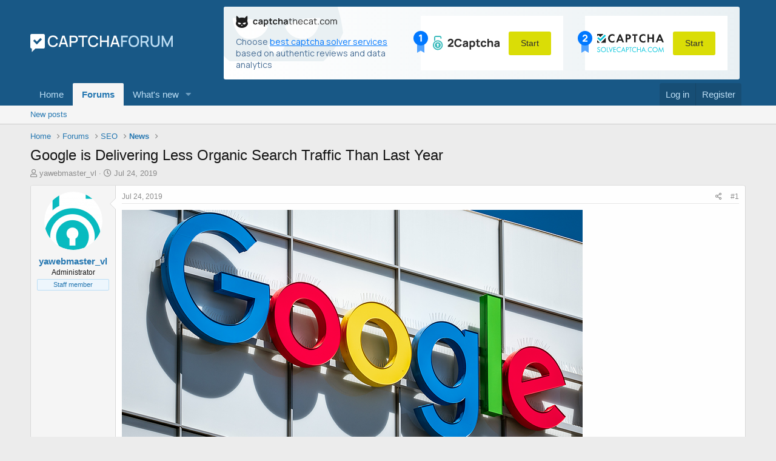

--- FILE ---
content_type: text/html; charset=utf-8
request_url: https://captchaforum.com/threads/google-is-delivering-less-organic-search-traffic-than-last-year.358/
body_size: 11963
content:
<!DOCTYPE html>
<html id="XF" lang="en-US" dir="LTR"
	data-app="public"
	data-template="thread_view"
	data-container-key="node-76"
	data-content-key="thread-358"
	data-logged-in="false"
	data-cookie-prefix="xf_"
	class="has-no-js template-thread_view"
	 data-run-jobs="">
<head>
	<meta charset="utf-8" />
	<meta http-equiv="X-UA-Compatible" content="IE=Edge" />
	<meta name="viewport" content="width=device-width, initial-scale=1">

	
	
	

	<title>Google is Delivering Less Organic Search Traffic Than Last Year | CaptchaForum - forum about captcha bypass</title>

	
		
		<meta name="description" content="Organic search visits from Google are down compared to last year, while organic visits from DuckDuckGo are up significantly.

Merkle’s digital marketing..." />
		<meta property="og:description" content="Organic search visits from Google are down compared to last year, while organic visits from DuckDuckGo are up significantly.

Merkle’s digital marketing report for Q2 2019 shows that Google’s organic search visits are down 8% from the same time period in 2018.
Organic visits from Bing and Yahoo..." />
		<meta property="twitter:description" content="Organic search visits from Google are down compared to last year, while organic visits from DuckDuckGo are up significantly.

Merkle’s digital marketing report for Q2 2019 shows that Google’s..." />
	
	
		<meta property="og:url" content="https://captchaforum.com/threads/google-is-delivering-less-organic-search-traffic-than-last-year.358/" />
	
		<link rel="canonical" href="https://captchaforum.com/threads/google-is-delivering-less-organic-search-traffic-than-last-year.358/" />
	

	
		
	
	
	<meta property="og:site_name" content="CaptchaForum - forum about captcha bypass" />


	
	
		
	
	
	<meta property="og:type" content="website" />


	
	
		
	
	
	
		<meta property="og:title" content="Google is Delivering Less Organic Search Traffic Than Last Year" />
		<meta property="twitter:title" content="Google is Delivering Less Organic Search Traffic Than Last Year" />
	


	
	
	
	
		
	
	
	
		<meta property="og:image" content="https://captchaforum.com/styles/default/images/logo.png" />
		<meta property="twitter:image" content="https://captchaforum.com/styles/default/images/logo.png" />
		<meta property="twitter:card" content="summary" />
	


	

	
		<meta name="theme-color" content="rgb(24, 88, 134)" />
	

	
	

	


	<link rel="preload" href="/styles/fonts/fa/fa-regular-400.woff2?_v=5.15.1" as="font" type="font/woff2" crossorigin="anonymous" />


	<link rel="preload" href="/styles/fonts/fa/fa-solid-900.woff2?_v=5.15.1" as="font" type="font/woff2" crossorigin="anonymous" />


<link rel="preload" href="/styles/fonts/fa/fa-brands-400.woff2?_v=5.15.1" as="font" type="font/woff2" crossorigin="anonymous" />

	<link rel="stylesheet" href="/css.php?css=public%3Anormalize.css%2Cpublic%3Afa.css%2Cpublic%3Acore.less%2Cpublic%3Aapp.less&amp;s=1&amp;l=1&amp;d=1750190013&amp;k=fe537a0ccd3ce0e6910e30eca1f8726b9bf010f9" />

	<link rel="stylesheet" href="/css.php?css=public%3Alightbox.less%2Cpublic%3Amessage.less%2Cpublic%3Ashare_controls.less%2Cpublic%3Aextra.less&amp;s=1&amp;l=1&amp;d=1750190013&amp;k=a742591840be660b14a0278498e08de29a311a74" />

	
		<script src="/js/xf/preamble.min.js?_v=698d8f16"></script>
	


	
		<link rel="icon" type="image/png" href="/favicon.png" sizes="32x32" />
	
	
		<link rel="apple-touch-icon" href="https://captchaforum.com/styles/default/images/logo.png" />
	
	
	<link rel="preconnect" href="https://fonts.googleapis.com">
    <link rel="preconnect" href="https://fonts.gstatic.com" crossorigin>
    <link href="https://fonts.googleapis.com/css2?family=Manrope:wght@400;700&display=swap" rel="stylesheet">
	<style type="text/css">
    .captchathecat-banner {
        font-family: 'Manrope', sans-serif;
        background: linear-gradient(90deg, #FFFFFF 0%, #E9F0F3 100%);
        background-repeat: no-repeat;
        max-width: 900px;
        border-radius: 3px;
    }

    .captchathecat-banner-desktop {
        margin: 0 10px;
    }

    .captchathecat-banner-mobile {
        display: none;
        margin: 0 10px 0 10px;
    }

    .captchathecat-banner__container {
        display: flex;
        background-repeat: no-repeat;
        justify-content: space-between;
        padding: 15px 20px;
    }

    .captchathecat-banner__note {
        font-weight: 400;
        font-size: 14px;
        line-height: 19px;
        color: #476D95;
        max-width: 290px;
        margin: 8px 15px 0 0;
    }

    .captchathecat-banner__note a {
        color: rgba(0, 120, 255, 1);
        text-decoration: underline;
    }

    .captchathecat-banner__note a:focus, .captchathecat-banner__note a:hover {
        text-decoration: none;
    }

    .captchathecat-banner__right {
        display: flex;
    }

    .cc-banner-block {
        position: relative;
        display: flex;
        justify-content: space-between;
        align-items: center;
        background: #fff;
        padding: 10px 20px;
        margin-right: 18px;
        text-decoration: none;
    }
		
	.cc-banner-block:hover, .cc-banner-block:focus  {
        text-decoration: none;
    }

    .cc-banner-block + .cc-banner-block {
        margin-right: 0;
        margin-left: 18px;
    }

    .cc-banner-place {
        position: absolute;
        left: -12px;
    }

    .btn-banner-start {
        background: #DADD06;
        border-radius: 3px;
        font-weight: 400;
        font-size: 14px;
        line-height: 19px;
        color: #2F2F2F;
        text-align: center;
        border: none;
        margin-left: 15px;
        padding: 10px 20px;
        cursor: pointer;
    }

    .btn-banner-start:hover, .btn-banner-start:focus {
        background: #cdcf34;
    }

    @media (max-width: 860px) {
        .captchathecat-banner {
            width: 100%;
            background: linear-gradient(90deg, #FFFFFF 0%, #E9F0F3 100%);
        }

        .captchathecat-banner__container {
            flex-direction: column;
        }

        .captchathecat-banner__left {
            margin: 0 0 10px 0;
        }

        .captchathecat-banner__right {
            flex-direction: column;
        }

        .cc-banner-block {
            margin: 0 0 10px 0;
        }

        .cc-banner-block + .cc-banner-block {
            margin: 0 0 10px 0;
        }

        .captchathecat-banner__note {
            margin: 8px 0 0 0;
        }

        .p-header-content {
            flex-direction: column;
        }
    }

    @media (max-width: 650px) {
        .captchathecat-banner-desktop {
            display: none;
        }

        .captchathecat-banner-mobile {
            display: block;
        }

        .p-nav {
            padding-bottom: 10px
        }
    }
</style>
</head>
<body data-template="thread_view">

<div class="p-pageWrapper" id="top">



<header class="p-header" id="header">
	<div class="p-header-inner">
		<div class="p-header-content">

			<div class="p-header-logo p-header-logo--image">
				<a href="https://captchaforum.com">
					<img src="/styles/default/images/logo.svg"
						alt="CaptchaForum - forum about captcha bypass"
						 />
				</a>
			</div>

			<div class="captchathecat-banner-desktop">
				
	<div class="captchathecat-banner">
    <div class="captchathecat-banner__container"
         style="background-image: url(/styles/default/captchathecat/bg.svg)">
        <div class="captchathecat-banner__left">
            <a href="https://captchathecat.com/"><img width="167" src="/styles/default/captchathecat/logo.svg"
                                                      alt=""></a>
            <div class="captchathecat-banner__note">Choose <a href="https://captchathecat.com/">best captcha solver
                services</a> based on authentic reviews and data analytics
            </div>
        </div>
        <div class="captchathecat-banner__right">
            <a class="cc-banner-block" href="https://2captcha.com/">
                <div class="cc-banner-place"><img src="/styles/default/captchathecat/place-1.svg" alt=""></div>
                <img src="/styles/default/captchathecat/2captcha.svg" alt="">
                <button type="button" class="btn-banner-start">Start</button>
            </a>

            <a class="cc-banner-block" href="https://solvecaptcha.com/">
                <div class="cc-banner-place"><img src="/styles/default/captchathecat/place-2.svg" alt=""></div>
                <img src="/styles/default/captchathecat/solvecapthca.svg" alt="">
                <button type="button" class="btn-banner-start">Start</button>
            </a>
        </div>
    </div>
</div>

			</div>			
			
		</div>
	</div>
</header>





	<div class="p-navSticky p-navSticky--primary" data-xf-init="sticky-header">
		
	<nav class="p-nav">
		<div class="p-nav-inner">
			<a class="p-nav-menuTrigger" data-xf-click="off-canvas" data-menu=".js-headerOffCanvasMenu" role="button" tabindex="0">
				<i aria-hidden="true"></i>
				<span class="p-nav-menuText">Menu</span>
			</a>

			<div class="p-nav-smallLogo">
				<a href="https://captchaforum.com">
					<img src="/styles/default/images/logo.svg"
						alt="CaptchaForum - forum about captcha bypass"
					 />
				</a>
			</div>

			<div class="p-nav-scroller hScroller" data-xf-init="h-scroller" data-auto-scroll=".p-navEl.is-selected">
				<div class="hScroller-scroll">
					<ul class="p-nav-list js-offCanvasNavSource">
					
						<li>
							
	<div class="p-navEl " >
		

			
	
	<a href="https://captchaforum.com"
		class="p-navEl-link "
		
		data-xf-key="1"
		data-nav-id="home">Home</a>


			

		
		
	</div>

						</li>
					
						<li>
							
	<div class="p-navEl is-selected" data-has-children="true">
		

			
	
	<a href="/"
		class="p-navEl-link p-navEl-link--splitMenu "
		
		
		data-nav-id="forums">Forums</a>


			<a data-xf-key="2"
				data-xf-click="menu"
				data-menu-pos-ref="< .p-navEl"
				data-arrow-pos-ref="< .p-navEl"
				class="p-navEl-splitTrigger"
				role="button"
				tabindex="0"
				aria-label="Toggle expanded"
				aria-expanded="false"
				aria-haspopup="true"></a>

		
		
			<div class="menu menu--structural" data-menu="menu" aria-hidden="true">
				<div class="menu-content">
					<!--<h4 class="menu-header">Forums</h4>-->
					
						
	
	
	<a href="/whats-new/posts/"
		class="menu-linkRow u-indentDepth0 js-offCanvasCopy "
		
		
		data-nav-id="newPosts">New posts</a>

	

					
				</div>
			</div>
		
	</div>

						</li>
					
						<li>
							
	<div class="p-navEl " data-has-children="true">
		

			
	
	<a href="/whats-new/"
		class="p-navEl-link p-navEl-link--splitMenu "
		
		
		data-nav-id="whatsNew">What's new</a>


			<a data-xf-key="3"
				data-xf-click="menu"
				data-menu-pos-ref="< .p-navEl"
				data-arrow-pos-ref="< .p-navEl"
				class="p-navEl-splitTrigger"
				role="button"
				tabindex="0"
				aria-label="Toggle expanded"
				aria-expanded="false"
				aria-haspopup="true"></a>

		
		
			<div class="menu menu--structural" data-menu="menu" aria-hidden="true">
				<div class="menu-content">
					<!--<h4 class="menu-header">What's new</h4>-->
					
						
	
	
	<a href="/whats-new/posts/"
		class="menu-linkRow u-indentDepth0 js-offCanvasCopy "
		 rel="nofollow"
		
		data-nav-id="whatsNewPosts">New posts</a>

	

					
						
	
	
	<a href="/whats-new/latest-activity"
		class="menu-linkRow u-indentDepth0 js-offCanvasCopy "
		 rel="nofollow"
		
		data-nav-id="latestActivity">Latest activity</a>

	

					
				</div>
			</div>
		
	</div>

						</li>
					
					</ul>
				</div>
			</div>

			<div class="p-nav-opposite">
				<div class="p-navgroup p-account p-navgroup--guest">
					
						<a href="/login/" class="p-navgroup-link p-navgroup-link--textual p-navgroup-link--logIn" rel="nofollow" data-xf-click="overlay">
							<span class="p-navgroup-linkText">Log in</span>
						</a>
						
							<a href="/register/" class="p-navgroup-link p-navgroup-link--textual p-navgroup-link--register" rel="nofollow" data-xf-click="overlay">
								<span class="p-navgroup-linkText">Register</span>
							</a>
						
					
				</div>

				<div class="p-navgroup p-discovery">
					<a href="/whats-new/"
						class="p-navgroup-link p-navgroup-link--iconic p-navgroup-link--whatsnew"
						title="What&#039;s new">
						<i aria-hidden="true"></i>
						<span class="p-navgroup-linkText">What's new</span>
					</a>

					
				</div>
			</div>
		</div>
		<div class="captchathecat-banner-mobile">
			
	<div class="captchathecat-banner">
    <div class="captchathecat-banner__container"
         style="background-image: url(/styles/default/captchathecat/bg.svg)">
        <div class="captchathecat-banner__left">
            <a href="https://captchathecat.com/"><img width="167" src="/styles/default/captchathecat/logo.svg"
                                                      alt=""></a>
            <div class="captchathecat-banner__note">Choose <a href="https://captchathecat.com/">best captcha solver
                services</a> based on authentic reviews and data analytics
            </div>
        </div>
        <div class="captchathecat-banner__right">
            <a class="cc-banner-block" href="https://2captcha.com/">
                <div class="cc-banner-place"><img src="/styles/default/captchathecat/place-1.svg" alt=""></div>
                <img src="/styles/default/captchathecat/2captcha.svg" alt="">
                <button type="button" class="btn-banner-start">Start</button>
            </a>

            <a class="cc-banner-block" href="https://solvecaptcha.com/">
                <div class="cc-banner-place"><img src="/styles/default/captchathecat/place-2.svg" alt=""></div>
                <img src="/styles/default/captchathecat/solvecapthca.svg" alt="">
                <button type="button" class="btn-banner-start">Start</button>
            </a>
        </div>
    </div>
</div>

		</div>
	</nav>

	</div>
	
	
		<div class="p-sectionLinks">
			<div class="p-sectionLinks-inner hScroller" data-xf-init="h-scroller">
				<div class="hScroller-scroll">
					<ul class="p-sectionLinks-list">
					
						<li>
							
	<div class="p-navEl " >
		

			
	
	<a href="/whats-new/posts/"
		class="p-navEl-link "
		
		data-xf-key="alt+1"
		data-nav-id="newPosts">New posts</a>


			

		
		
	</div>

						</li>
					
					</ul>
				</div>
			</div>
		</div>
	



<div class="offCanvasMenu offCanvasMenu--nav js-headerOffCanvasMenu" data-menu="menu" aria-hidden="true" data-ocm-builder="navigation">
	<div class="offCanvasMenu-backdrop" data-menu-close="true"></div>
	<div class="offCanvasMenu-content">
		<div class="offCanvasMenu-header">
			Menu
			<a class="offCanvasMenu-closer" data-menu-close="true" role="button" tabindex="0" aria-label="Close"></a>
		</div>
		
			<div class="p-offCanvasRegisterLink">
				<div class="offCanvasMenu-linkHolder">
					<a href="/login/" class="offCanvasMenu-link" rel="nofollow" data-xf-click="overlay" data-menu-close="true">
						Log in
					</a>
				</div>
				<hr class="offCanvasMenu-separator" />
				
					<div class="offCanvasMenu-linkHolder">
						<a href="/register/" class="offCanvasMenu-link" rel="nofollow" data-xf-click="overlay" data-menu-close="true">
							Register
						</a>
					</div>
					<hr class="offCanvasMenu-separator" />
				
			</div>
		
		<div class="js-offCanvasNavTarget"></div>
	</div>
</div>

<div class="p-body">
	<div class="p-body-inner">
		<!--XF:EXTRA_OUTPUT-->

		

		

		
		
	
		<ul class="p-breadcrumbs "
			itemscope itemtype="https://schema.org/BreadcrumbList">
		

			
			
				
	<li itemprop="itemListElement" itemscope itemtype="https://schema.org/ListItem">
		<a href="https://captchaforum.com" itemprop="item">
			<span itemprop="name">Home</span>
		</a>
	</li>

			

			
				
	<li itemprop="itemListElement" itemscope itemtype="https://schema.org/ListItem">
		<a href="/" itemprop="item">
			<span itemprop="name">Forums</span>
		</a>
	</li>

			
			
				
	<li itemprop="itemListElement" itemscope itemtype="https://schema.org/ListItem">
		<a href="/#seo.72" itemprop="item">
			<span itemprop="name">SEO</span>
		</a>
	</li>

			
				
	<li itemprop="itemListElement" itemscope itemtype="https://schema.org/ListItem">
		<a href="/forums/news.76/" itemprop="item">
			<span itemprop="name">News</span>
		</a>
	</li>

			

		
		</ul>
	

		

		
	<noscript><div class="blockMessage blockMessage--important blockMessage--iconic u-noJsOnly">JavaScript is disabled. For a better experience, please enable JavaScript in your browser before proceeding.</div></noscript>

		
	<div class="blockMessage blockMessage--important blockMessage--iconic js-browserWarning" style="display: none">You are using an out of date browser. It  may not display this or other websites correctly.<br />You should upgrade or use an <a href="https://www.google.com/chrome/" target="_blank" rel="noopener">alternative browser</a>.</div>


		
			<div class="p-body-header">
			
				
					<div class="p-title ">
					
						
							<h1 class="p-title-value">Google is Delivering Less Organic Search Traffic Than Last Year</h1>
						
						
					
					</div>
				

				
					<div class="p-description">
	<ul class="listInline listInline--bullet">
		<li>
			<i class="fa--xf far fa-user" aria-hidden="true" title="Thread starter"></i>
			<span class="u-srOnly">Thread starter</span>

			<a href="/members/yawebmaster_vl.69/" class="username  u-concealed" dir="auto" itemprop="name" data-user-id="69" data-xf-init="member-tooltip"><span class="username--staff username--moderator username--admin">yawebmaster_vl</span></a>
		</li>
		<li>
			<i class="fa--xf far fa-clock" aria-hidden="true" title="Start date"></i>
			<span class="u-srOnly">Start date</span>

			<a href="/threads/google-is-delivering-less-organic-search-traffic-than-last-year.358/" class="u-concealed"><time  class="u-dt" dir="auto" datetime="2019-07-24T22:02:21+0100" data-time="1564002141" data-date-string="Jul 24, 2019" data-time-string="10:02 PM" title="Jul 24, 2019 at 10:02 PM">Jul 24, 2019</time></a>
		</li>
		
	</ul>
</div>
				
			
			</div>
		

		<div class="p-body-main  ">
			

			<div class="p-body-content">
				
				<div class="p-body-pageContent">










	
	
	
		
	
	
	


	
	
	
		
	
	
	


	
	
		
	
	
	


	
	












	

	
		
	



















<div class="block block--messages" data-xf-init="" data-type="post" data-href="/inline-mod/" data-search-target="*">

	<span class="u-anchorTarget" id="posts"></span>

	
		
	

	

	<div class="block-outer"></div>

	

	
		
	<div class="block-outer js-threadStatusField"></div>

	

	<div class="block-container lbContainer"
		data-xf-init="lightbox select-to-quote"
		data-message-selector=".js-post"
		data-lb-id="thread-358"
		data-lb-universal="0">

		<div class="block-body js-replyNewMessageContainer">
			
				

					

					
						

	

	

	
	<article class="message message--post js-post js-inlineModContainer  "
		data-author="yawebmaster_vl"
		data-content="post-701"
		id="js-post-701">

		<span class="u-anchorTarget" id="post-701"></span>

		
			<div class="message-inner">
				
					<div class="message-cell message-cell--user">
						

	<section itemscope itemtype="https://schema.org/Person" class="message-user">
		<div class="message-avatar ">
			<div class="message-avatar-wrapper">
				<a href="/members/yawebmaster_vl.69/" class="avatar avatar--m" data-user-id="69" data-xf-init="member-tooltip">
			<img src="/data/avatars/m/0/69.jpg?1553697975" srcset="/data/avatars/l/0/69.jpg?1553697975 2x" alt="yawebmaster_vl" class="avatar-u69-m" width="96" height="96" loading="lazy" itemprop="image" /> 
		</a>
				
			</div>
		</div>
		<div class="message-userDetails">
			<h4 class="message-name"><a href="/members/yawebmaster_vl.69/" class="username " dir="auto" itemprop="name" data-user-id="69" data-xf-init="member-tooltip" itemprop="name"><span class="username--staff username--moderator username--admin">yawebmaster_vl</span></a></h4>
			<h5 class="userTitle message-userTitle" dir="auto" itemprop="jobTitle">Administrator</h5>
			<div class="userBanner userBanner--staff message-userBanner" dir="auto" itemprop="jobTitle"><span class="userBanner-before"></span><strong>Staff member</strong><span class="userBanner-after"></span></div>
		</div>
		
			
			
		
		<span class="message-userArrow"></span>
	</section>

					</div>
				

				
					<div class="message-cell message-cell--main">
					
						<div class="message-main js-quickEditTarget">

							
								

	<header class="message-attribution message-attribution--split">
		<ul class="message-attribution-main listInline ">
			
			
			<li class="u-concealed">
				<a href="/threads/google-is-delivering-less-organic-search-traffic-than-last-year.358/post-701" rel="nofollow">
					<time  class="u-dt" dir="auto" datetime="2019-07-24T22:02:21+0100" data-time="1564002141" data-date-string="Jul 24, 2019" data-time-string="10:02 PM" title="Jul 24, 2019 at 10:02 PM" itemprop="datePublished">Jul 24, 2019</time>
				</a>
			</li>
			
		</ul>

		<ul class="message-attribution-opposite message-attribution-opposite--list ">
			
			<li>
				<a href="/threads/google-is-delivering-less-organic-search-traffic-than-last-year.358/post-701"
					class="message-attribution-gadget"
					data-xf-init="share-tooltip"
					data-href="/posts/701/share"
					aria-label="Share"
					rel="nofollow">
					<i class="fa--xf far fa-share-alt" aria-hidden="true"></i>
				</a>
			</li>
			
			
				<li>
					<a href="/threads/google-is-delivering-less-organic-search-traffic-than-last-year.358/post-701" rel="nofollow">
						#1
					</a>
				</li>
			
		</ul>
	</header>

							

							<div class="message-content js-messageContent">
							

								
									
	
	
	

								

								
									

	<div class="message-userContent lbContainer js-lbContainer "
		data-lb-id="post-701"
		data-lb-caption-desc="yawebmaster_vl &middot; Jul 24, 2019 at 10:02 PM">

		
			

	

		

		<article class="message-body js-selectToQuote">
			
				
			
			
				<div class="bbWrapper"><script class="js-extraPhrases" type="application/json">
			{
				"lightbox_close": "Close",
				"lightbox_next": "Next",
				"lightbox_previous": "Previous",
				"lightbox_error": "The requested content cannot be loaded. Please try again later.",
				"lightbox_start_slideshow": "Start slideshow",
				"lightbox_stop_slideshow": "Stop slideshow",
				"lightbox_full_screen": "Full screen",
				"lightbox_thumbnails": "Thumbnails",
				"lightbox_download": "Download",
				"lightbox_share": "Share",
				"lightbox_zoom": "Zoom",
				"lightbox_new_window": "New window",
				"lightbox_toggle_sidebar": "Toggle sidebar"
			}
			</script>
		
		
	


	<div class="bbImageWrapper  js-lbImage" title="shutterstock_1457514989-760x400.png"
		data-src="https://cdn.searchenginejournal.com/wp-content/uploads/2019/07/shutterstock_1457514989-760x400.png" data-lb-sidebar-href="" data-lb-caption-extra-html="" data-single-image="1">
		<img src="https://cdn.searchenginejournal.com/wp-content/uploads/2019/07/shutterstock_1457514989-760x400.png"
			data-url="https://cdn.searchenginejournal.com/wp-content/uploads/2019/07/shutterstock_1457514989-760x400.png"
			class="bbImage"
			data-zoom-target="1"
			style=""
			alt="shutterstock_1457514989-760x400.png"
			title=""
			width="" height="" loading="lazy" />
	</div>


<br />
<br />
Organic search visits from Google are down compared to last year, while organic visits from DuckDuckGo are up significantly.<br />
<br />
<a href="https://www.merkleinc.com/thought-leadership/digital-marketing-report" target="_blank" class="link link--external" rel="noopener">Merkle’s</a> digital marketing report for Q2 2019 shows that Google’s organic search visits are down 8% from the same time period in 2018.<br />
Organic visits from Bing and Yahoo are down as well, with declines of 26% and 11% respectively.<br />
<br />
The only major search engine to deliver organic search visit growth last quarter is DuckDuckGo, with 49% more visits overall.<br />

	

	
	
		
		

		
		
	


	<div class="bbImageWrapper  js-lbImage" title="screen-shot-2019-07-24-at-3.09.59-pm.png"
		data-src="https://cdn.searchenginejournal.com/wp-content/uploads/2019/07/screen-shot-2019-07-24-at-3.09.59-pm.png" data-lb-sidebar-href="" data-lb-caption-extra-html="" data-single-image="1">
		<img src="https://cdn.searchenginejournal.com/wp-content/uploads/2019/07/screen-shot-2019-07-24-at-3.09.59-pm.png"
			data-url="https://cdn.searchenginejournal.com/wp-content/uploads/2019/07/screen-shot-2019-07-24-at-3.09.59-pm.png"
			class="bbImage"
			data-zoom-target="1"
			style=""
			alt="screen-shot-2019-07-24-at-3.09.59-pm.png"
			title=""
			width="" height="" loading="lazy" />
	</div>


<br />
<br />
Source: Merkle<br />
Looking at mobile visits specifically, DuckDuckGo is up 64% year-over-year. DuckDuckGo’s growth in mobile search was so strong that its organic search share on mobile has doubled from 0.3% to 0.6%.<br />
<br />
Despite Google’s lack of growth in organic search visits, it still managed to gain 1% organic search visit share last quarter.<br />
<br />
However, that appears to be at the expense of Bing losing 1% of its organic search visit share.<br />
<br />

	

	
	
		
		

		
		
	


	<div class="bbImageWrapper  js-lbImage" title="screen-shot-2019-07-24-at-3.10.15-pm.png"
		data-src="https://cdn.searchenginejournal.com/wp-content/uploads/2019/07/screen-shot-2019-07-24-at-3.10.15-pm.png" data-lb-sidebar-href="" data-lb-caption-extra-html="" data-single-image="1">
		<img src="https://cdn.searchenginejournal.com/wp-content/uploads/2019/07/screen-shot-2019-07-24-at-3.10.15-pm.png"
			data-url="https://cdn.searchenginejournal.com/wp-content/uploads/2019/07/screen-shot-2019-07-24-at-3.10.15-pm.png"
			class="bbImage"
			data-zoom-target="1"
			style=""
			alt="screen-shot-2019-07-24-at-3.10.15-pm.png"
			title=""
			width="" height="" loading="lazy" />
	</div>


<br />
Source: Merkle<br />
Now that we’ve looked at specific search engines, here’s a look at the overall organic search market in Q2 2019.<br />
<br />
<span style="font-size: 22px"><b>Organic Search in Q2 2019</b></span><br />
<br />
Organic search produced 23% of all site visits in Q2 2019.<br />
<br />
Total visits produced by organic search fell 6% year-over-year in Q2 2019, which is down even further from a 2% decline in Q1 2019.<br />
<br />
Organic search visits were down across all devices but especially so on mobile phones, where visit growth dropped from 13% in Q1 2019 to 5% in Q2 2019.<br />
<br />
Data shows that paid search visits on phones could be cutting into organic visits. Phones and tablets produced 59% of organic search visits in Q2 2019, compared to 65% of paid search visits.<br />
<br />
According to Merkle, this was the weakest rate of growth for phone organic search since mid-2016.<br />
<br />
The two biggest share gainers in Q2 2019 were paid search and direct site visits.<br />
<br />
For more data, download the full report <a href="https://www.merkleinc.com/thought-leadership/digital-marketing-report" target="_blank" class="link link--external" rel="noopener">here</a>.<br />
<br />
Source: <a href="https://www.searchenginejournal.com/google-is-delivering-less-organic-search-traffic-than-last-year/318109/" target="_blank" class="link link--external" rel="noopener">https://www.searchenginejournal.com</a></div>
			
			<div class="js-selectToQuoteEnd">&nbsp;</div>
			
				
			
		</article>

		
			

	

		

		
	</div>

								

								
									
	

								

								
									
	

								

							
							</div>

							
								
	<footer class="message-footer">
		

		<div class="reactionsBar js-reactionsList ">
			
		</div>

		<div class="js-historyTarget message-historyTarget toggleTarget" data-href="trigger-href"></div>
	</footer>

							
						</div>

					
					</div>
				
			</div>
		
	</article>

	
	

					

					

				
			
		</div>
	</div>

	
		<div class="block-outer block-outer--after">
			
				

				
				
					<div class="block-outer-opposite">
						
							<a href="/login/" class="button--link button--wrap button" data-xf-click="overlay"><span class="button-text">
								You must log in or register to reply here.
							</span></a>
						
					</div>
				
			
		</div>
	

	
	

</div>











<div class="blockMessage blockMessage--none">
	

	
		

		<div class="shareButtons shareButtons--iconic" data-xf-init="share-buttons" data-page-url="" data-page-title="" data-page-desc="" data-page-image="">
			
				<span class="shareButtons-label">Share:</span>
			

			<div class="shareButtons-buttons">
				
					
						<a class="shareButtons-button shareButtons-button--brand shareButtons-button--facebook" data-href="https://www.facebook.com/sharer.php?u={url}">
							<i aria-hidden="true"></i>
							<span>Facebook</span>
						</a>
					

					
						<a class="shareButtons-button shareButtons-button--brand shareButtons-button--twitter" data-href="https://twitter.com/intent/tweet?url={url}&amp;text={title}">
							<i aria-hidden="true"></i>
							<span>Twitter</span>
						</a>
					

					
						<a class="shareButtons-button shareButtons-button--brand shareButtons-button--reddit" data-href="https://reddit.com/submit?url={url}&amp;title={title}">
							<i aria-hidden="true"></i>
							<span>Reddit</span>
						</a>
					

					
						<a class="shareButtons-button shareButtons-button--brand shareButtons-button--pinterest" data-href="https://pinterest.com/pin/create/bookmarklet/?url={url}&amp;description={title}&amp;media={image}">
							<i aria-hidden="true"></i>
							<span>Pinterest</span>
						</a>
					

					
						<a class="shareButtons-button shareButtons-button--brand shareButtons-button--tumblr" data-href="https://www.tumblr.com/widgets/share/tool?canonicalUrl={url}&amp;title={title}">
							<i aria-hidden="true"></i>
							<span>Tumblr</span>
						</a>
					

					
						<a class="shareButtons-button shareButtons-button--brand shareButtons-button--whatsApp" data-href="https://api.whatsapp.com/send?text={title}&nbsp;{url}">
							<i aria-hidden="true"></i>
							<span>WhatsApp</span>
						</a>
					

					
						<a class="shareButtons-button shareButtons-button--email" data-href="mailto:?subject={title}&amp;body={url}">
							<i aria-hidden="true"></i>
							<span>Email</span>
						</a>
					

					
						<a class="shareButtons-button shareButtons-button--share is-hidden"
							data-xf-init="web-share"
							data-title="" data-text="" data-url=""
							data-hide=".shareButtons-button:not(.shareButtons-button--share)">

							<i aria-hidden="true"></i>
							<span>Share</span>
						</a>
					

					
						<a class="shareButtons-button shareButtons-button--link is-hidden" data-clipboard="{url}">
							<i aria-hidden="true"></i>
							<span>Link</span>
						</a>
					
				
			</div>
		</div>
	

</div>







</div>
				
			</div>

			
		</div>

		
		
	
		<ul class="p-breadcrumbs p-breadcrumbs--bottom"
			itemscope itemtype="https://schema.org/BreadcrumbList">
		

			
			
				
	<li itemprop="itemListElement" itemscope itemtype="https://schema.org/ListItem">
		<a href="https://captchaforum.com" itemprop="item">
			<span itemprop="name">Home</span>
		</a>
	</li>

			

			
				
	<li itemprop="itemListElement" itemscope itemtype="https://schema.org/ListItem">
		<a href="/" itemprop="item">
			<span itemprop="name">Forums</span>
		</a>
	</li>

			
			
				
	<li itemprop="itemListElement" itemscope itemtype="https://schema.org/ListItem">
		<a href="/#seo.72" itemprop="item">
			<span itemprop="name">SEO</span>
		</a>
	</li>

			
				
	<li itemprop="itemListElement" itemscope itemtype="https://schema.org/ListItem">
		<a href="/forums/news.76/" itemprop="item">
			<span itemprop="name">News</span>
		</a>
	</li>

			

		
		</ul>
	

		
	</div>
</div>

<footer class="p-footer" id="footer">
	<div class="p-footer-inner">

		<div class="p-footer-row">
			
				<div class="p-footer-row-main">
					<ul class="p-footer-linkList">
					
						
						
							<li><a href="/misc/language" data-xf-click="overlay"
								data-xf-init="tooltip" title="Language chooser" rel="nofollow">
								<i class="fa fa-globe" aria-hidden="true"></i> English (US)</a></li>
						
					
					</ul>
				</div>
			
			<div class="p-footer-row-opposite">
				<ul class="p-footer-linkList">
					
						
							<li><a href="/misc/contact" data-xf-click="overlay">Contact us</a></li>
						
					

					
						<li><a href="/help/terms/">Terms and rules</a></li>
					

					
						<li><a href="Array">Privacy</a></li>
					

					
						<li><a href="/help/">Help</a></li>
					

					
						<li><a href="https://captchaforum.com">Home</a></li>
					

					<li><a href="/forums/-/index.rss" target="_blank" class="p-footer-rssLink" title="RSS"><span aria-hidden="true"><i class="fa fa-rss"></i></span></a></li>
				</ul>
			</div>
		</div>

		
			<div class="p-footer-copyright">
			
				<a href="https://xenforo.com" class="u-concealed" dir="ltr" target="_blank" rel="sponsored noopener">Community platform by XenForo<sup>&reg;</sup> <span class="copyright">&copy; 2010-2021 XenForo Ltd.</span></a>
				
			
			</div>
		

		
			<div class="p-footer-debug">
			
				
	
		<ul class="listInline listInline--bullet listInline--selfInline">
			<li><dl class="pairs pairs--inline debugResolution" title="Responsive width">
				<dt class="debugResolution-label">Width</dt>
				<dd class="debugResolution-output"></dd>
			</dl></li>
			<li><dl class="pairs pairs--inline">
				<dt>Queries</dt>
				<dd>7</dd>
			</dl></li>
			<li><dl class="pairs pairs--inline">
				
					<dt>Time</dt>
					<dd><a href="/threads/google-is-delivering-less-organic-search-traffic-than-last-year.358/?_debug=1" rel="nofollow">0.1310s</a></dd>
				
			</dl></li>
			<li><dl class="pairs pairs--inline">
				<dt>Memory</dt>
				<dd>15.35MB</dd>
			</dl></li>
			
				<li class="cog-info">
					
	<a data-xf-init="tooltip" data-click-hide="false"
		data-trigger="hover focus click"
		title="XF:Thread :: actionIndex &middot; thread_view"
		role="button" tabindex="0"><i class="fa--xf far fa-cog" aria-hidden="true"></i></a>

				</li>
			
		</ul>
	

			
			</div>
		
	</div>
</footer>

</div> <!-- closing p-pageWrapper -->

<div class="u-bottomFixer js-bottomFixTarget">
	
</div>


	<div class="u-scrollButtons js-scrollButtons" data-trigger-type="up">
		<a href="#top" class="button--scroll button" data-xf-click="scroll-to"><span class="button-text"><i class="fa fa-arrow-up"></i></span></a>
		
	</div>



	<script src="/js/vendor/jquery/jquery-3.5.1.min.js?_v=698d8f16"></script>
	<script src="/js/vendor/vendor-compiled.js?_v=698d8f16"></script>
	<script src="/js/xf/core-compiled.js?_v=698d8f16"></script>
	<script src="/js/xf/lightbox-compiled.js?_v=698d8f16"></script>

	<script>
		jQuery.extend(true, XF.config, {
			// 
			userId: 0,
			enablePush: false,
			pushAppServerKey: '',
			url: {
				fullBase: 'https://captchaforum.com/',
				basePath: '/',
				css: '/css.php?css=__SENTINEL__&s=1&l=1&d=1750190013',
				keepAlive: '/login/keep-alive'
			},
			cookie: {
				path: '/',
				domain: '',
				prefix: 'xf_',
				secure: true
			},
			cacheKey: '74446153acb24194d6576de9702c4ba8',
			csrf: '1769702282,ba915a7c7bb008f442fd3aa122587a6a',
			js: {"\/js\/xf\/lightbox-compiled.js?_v=698d8f16":true},
			css: {"public:lightbox.less":true,"public:message.less":true,"public:share_controls.less":true,"public:extra.less":true},
			time: {
				now: 1769702282,
				today: 1769644800,
				todayDow: 4,
				tomorrow: 1769731200,
				yesterday: 1769558400,
				week: 1769126400
			},
			borderSizeFeature: '3px',
			fontAwesomeWeight: 'r',
			enableRtnProtect: true,
			
			enableFormSubmitSticky: true,
			uploadMaxFilesize: 2097152,
			allowedVideoExtensions: ["m4v","mov","mp4","mp4v","mpeg","mpg","ogv","webm"],
			allowedAudioExtensions: ["mp3","ogg","wav"],
			shortcodeToEmoji: true,
			visitorCounts: {
				conversations_unread: '0',
				alerts_unviewed: '0',
				total_unread: '0',
				title_count: true,
				icon_indicator: true
			},
			jsState: {},
			publicMetadataLogoUrl: 'https://captchaforum.com/styles/default/images/logo.png',
			publicPushBadgeUrl: 'https://captchaforum.com/styles/default/xenforo/bell.png'
		});

		jQuery.extend(XF.phrases, {
			// 
			date_x_at_time_y: "{date} at {time}",
			day_x_at_time_y:  "{day} at {time}",
			yesterday_at_x:   "Yesterday at {time}",
			x_minutes_ago:    "{minutes} minutes ago",
			one_minute_ago:   "1 minute ago",
			a_moment_ago:     "A moment ago",
			today_at_x:       "Today at {time}",
			in_a_moment:      "In a moment",
			in_a_minute:      "In a minute",
			in_x_minutes:     "In {minutes} minutes",
			later_today_at_x: "Later today at {time}",
			tomorrow_at_x:    "Tomorrow at {time}",

			day0: "Sunday",
			day1: "Monday",
			day2: "Tuesday",
			day3: "Wednesday",
			day4: "Thursday",
			day5: "Friday",
			day6: "Saturday",

			dayShort0: "Sun",
			dayShort1: "Mon",
			dayShort2: "Tue",
			dayShort3: "Wed",
			dayShort4: "Thu",
			dayShort5: "Fri",
			dayShort6: "Sat",

			month0: "January",
			month1: "February",
			month2: "March",
			month3: "April",
			month4: "May",
			month5: "June",
			month6: "July",
			month7: "August",
			month8: "September",
			month9: "October",
			month10: "November",
			month11: "December",

			active_user_changed_reload_page: "The active user has changed. Reload the page for the latest version.",
			server_did_not_respond_in_time_try_again: "The server did not respond in time. Please try again.",
			oops_we_ran_into_some_problems: "Oops! We ran into some problems.",
			oops_we_ran_into_some_problems_more_details_console: "Oops! We ran into some problems. Please try again later. More error details may be in the browser console.",
			file_too_large_to_upload: "The file is too large to be uploaded.",
			uploaded_file_is_too_large_for_server_to_process: "The uploaded file is too large for the server to process.",
			files_being_uploaded_are_you_sure: "Files are still being uploaded. Are you sure you want to submit this form?",
			attach: "Attach files",
			rich_text_box: "Rich text box",
			close: "Close",
			link_copied_to_clipboard: "Link copied to clipboard.",
			text_copied_to_clipboard: "Text copied to clipboard.",
			loading: "Loading…",

			processing: "Processing",
			'processing...': "Processing…",

			showing_x_of_y_items: "Showing {count} of {total} items",
			showing_all_items: "Showing all items",
			no_items_to_display: "No items to display",

			number_button_up: "Increase",
			number_button_down: "Decrease",

			push_enable_notification_title: "Push notifications enabled successfully at CaptchaForum - forum about captcha bypass",
			push_enable_notification_body: "Thank you for enabling push notifications!"
		});
	</script>

	<form style="display:none" hidden="hidden">
		<input type="text" name="_xfClientLoadTime" value="" id="_xfClientLoadTime" title="_xfClientLoadTime" tabindex="-1" />
	</form>

	



	
	
		
		
			<script type="application/ld+json">
				{
    "@context": "https://schema.org",
    "@type": "DiscussionForumPosting",
    "@id": "https://captchaforum.com/threads/google-is-delivering-less-organic-search-traffic-than-last-year.358/",
    "headline": "Google is Delivering Less Organic Search Traffic Than Last Year",
    "articleBody": "Organic search visits from Google are down compared to last year, while organic visits from DuckDuckGo are up significantly.\n\nMerkle\u2019s digital marketing report for Q2 2019 shows that Google\u2019s organic search visits are down 8% from the same time...",
    "articleSection": "News",
    "author": {
        "@type": "Person",
        "name": "yawebmaster_vl"
    },
    "datePublished": "2019-07-24T21:02:21+00:00",
    "dateModified": "2019-07-24T21:02:21+00:00",
    "image": "https://captchaforum.com/data/avatars/l/0/69.jpg?1553697975",
    "interactionStatistic": {
        "@type": "InteractionCounter",
        "interactionType": "https://schema.org/ReplyAction",
        "userInteractionCount": 0
    },
    "publisher": {
        "@type": "Organization",
        "name": "CaptchaForum - forum about captcha bypass",
        "logo": {
            "@type": "ImageObject",
            "url": "https://captchaforum.com/styles/default/images/logo.png"
        }
    },
    "mainEntityOfPage": {
        "@type": "WebPage",
        "@id": "https://captchaforum.com/threads/google-is-delivering-less-organic-search-traffic-than-last-year.358/"
    }
}
			</script>
		
	


<!-- Stat.MegaIndex.ru Start  -->
<script>
var mi=document.createElement('script');mi.type='text/javascript';mi.async=true;mi.src=(document.location.protocol=='https:'?'https':'http')+'://counter.megaindex.ru/core.js?t;'+escape(document.referrer)+((typeof(screen)=='undefined')?'':';'+screen.width+'*'+screen.height)+';'+escape(document.URL)+';'+document.title.substring(0,256)+';6';document.getElementsByTagName('head')[0].appendChild(mi);
</script>
<!-- Stat.MegaIndex.ru End -->	
	
</body>
</html>











--- FILE ---
content_type: image/svg+xml
request_url: https://captchaforum.com/styles/default/captchathecat/bg.svg
body_size: 1129
content:
<svg width="197" height="90" viewBox="0 0 197 90" fill="none" xmlns="http://www.w3.org/2000/svg">
    <path fill-rule="evenodd" clip-rule="evenodd" d="M101.054 32.6592C108.696 27.6538 117.095 23.9129 125.927 21.5802C136.896 19.0692 148.15 18.0333 159.393 18.4998C159.393 18.4998 156.753 52.9016 132.035 53.057C107.318 53.2123 100.976 32.6592 100.976 32.6592H101.054ZM73.0494 32.6592C65.4074 27.6538 57.0087 23.9129 48.1765 21.5802C37.2078 19.0692 25.9533 18.0333 14.7106 18.4998C14.7106 18.4998 17.2988 52.9793 42.0683 53.057C66.8377 53.1346 73.1271 32.6592 73.1271 32.6592H73.0494ZM87.1294 59.8131C92.0613 59.7895 96.9172 61.0281 101.235 63.4112C101.235 63.4112 97.793 77.4152 87 77.4152C76.1294 77.4152 72.6871 63.4112 72.6871 63.4112C77.0435 61.0066 81.9467 59.7673 86.9224 59.8131H87.0777H87.1294ZM175.311 79.6155C187.061 66.5433 197 43.0652 197 43.0652C197 43.0652 195.318 30.3036 192.082 16.0666C190.814 10.6648 189.371 5.30656 187.758 0H3.00002C1.5 -3.81469e-06 -4.76836e-06 1.5 0 3L2.95639e-05 80.9312C3.04684 84.1867 6.32937 87.2097 9.81393 90H164.5C164.5 90 171.929 83.3756 175.311 79.6155Z" fill="#E9F0F3"/>
</svg>
